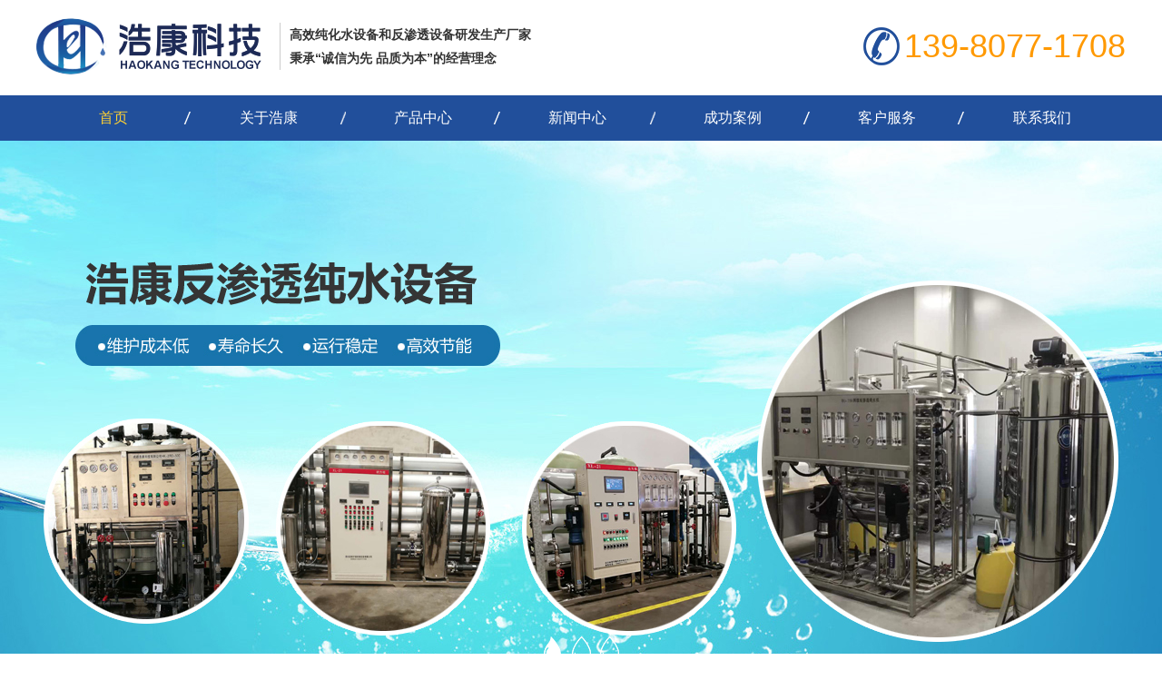

--- FILE ---
content_type: text/html
request_url: https://cdhkkj.com/
body_size: 9131
content:

<!DOCTYPE html>
<html lang="zh-cn">
<head>
<meta charset="utf-8">

<title>浩康科技-贵州纯水机_四川水处理设备_ 四川纯水设备_ 四川超纯水机设备_贵州纯水水处理设备</title>
<meta name="keywords" content="纯水机,水处理设备, 纯水设备, 超纯水机,四川纯水机,四川水处理设备,四川纯水设备,四川超纯水机设备" />
<meta name="description" content="成都浩康科技有限公司专业从事四川纯水机,四川水处理设备,四川纯水设备超纯水机设备销售,咨询电话:13980771708 浩康人竭诚为您服务!" /><link href="css/animate.css" rel="stylesheet" type="text/css" />
<link href="css/style.css" rel="stylesheet" type="text/css" />

<script type="text/javascript" src="js/jquery-1.9.1.min.js"></script>
<script type="text/javascript" src="js/jquery.waypoints.min.js"></script>
<script type="text/javascript" src="js/ying.js"></script>
<script type="text/javascript" src="js/tel.js"></script>
<script type="text/javascript">uaredirect("/wap/");</script>

</head>

<body>

<div class="top">
    <div class="logo"><img src="images/logo.png"></div>
    <div class="toptel">
      <div class="telimg">高效纯化水设备和反渗透设备研发生产厂家<br>秉承“诚信为先 品质为本”的经营理念</div>
    </div>
    <div class="logoright">
        <h3>139-8077-1708</h3>
    </div>
</div>

<div class="navs">
    <div class="nav">
        <ul>
            <li><a href="/">首页</a></li>
            <li><a href="about.asp">关于浩康</a></li>
            <li><a href="product.asp">产品中心</a></li>
            <li><a href="news.asp">新闻中心</a></li>
            <li><a href="case.asp">成功案例</a></li>
            <li><a href="fuwu.asp">客户服务</a></li>
            <li><a href="contact.asp">联系我们</a></li>
        </ul>
    </div>
</div>


<script type="text/javascript" src="js/picfadeA.js"></script>
<script type="text/javascript">
$(function(){
	 $(".banner").picfadeA({
		BtnP:"hd",		//生成的div的class名
		BtnC:"on",			//鼠标移上的li的class名
		ifscbtn:1,			//是否生成按钮
		ifArrow:1,				//是否显示箭头
		speed:3,				//执行图片切换时间间隙
		or:true					//是否自动执行切换		
	}); 
});
</script>

<div class="banner">
    <ul>
		
        <li style="background:url(/upload/image/20190624/20190624112670507050.jpg) no-repeat center center"><a href="product.asp?typesA=10">&nbsp;</a></li>
        
        <li style="background:url(/upload/image/20190627/20190627173362006200.jpg) no-repeat center center"><a href="product.asp?typesA=4">&nbsp;</a></li>
        
        <li style="background:url(/upload/image/20190624/20190624110346374637.jpg) no-repeat center center"><a href="product.asp?typesA=6">&nbsp;</a></li>
            

    </ul>
</div>
<!--banner-->

<div class="con1">
    <div class="title">
        <h2>浩康水处理设备</h2>
        <p>Haokang water treatment equipment</p>
    </div>
    <script type="text/javascript" src="js/tabchangeA.js"></script>
    <script type="text/javascript">
		$(function(){
			$(".menu").tabchangeA({
				listA:".menu a",	//显示的选项卡标题列表
				addysA:"on",			//添加的class名称				
				showconA:".menu2 ul",	//显示的选显卡内容div名称
				showNumA:0,            //默认显示第几个		
				tabsj:0	
			});	 
		})    
    </script>
    <div class="menu">
		    
        <a href="javascript:;">反渗透纯水设备</a>
            
        <a href="javascript:;">实验室超纯水机</a>
            
        <a href="javascript:;">LabWater系列超纯水机</a>
            
        <a href="javascript:;">医疗纯水设备</a>
            
        <a href="javascript:;">河水净化处理设备</a>
            
        <a href="javascript:;">软化水系统</a>
            
        <a href="javascript:;">家用净水器</a>
            
        <a href="javascript:;">离子交换设备</a>
            
        <a href="javascript:;">超滤系统</a>
        

    </div>
    <div class="menu2 scroll_response animated" data-animation="fadeInRight">
		      
        <ul>
                
            <li class="fdapic ">
                <a href="product_scan.asp?id=247">
                    <i class="transb1"><img src="/upload/image/20251114/20251114163195759575.jpg"></i>
                    <p class="text-cut">医院内镜清洗用纯水设备</p>
                </a>
            </li>        
                
            <li class="fdapic ">
                <a href="product_scan.asp?id=246">
                    <i class="transb1"><img src="/upload/image/20251114/20251114162883838383.jpg"></i>
                    <p class="text-cut">新能源行业超纯水设备系统</p>
                </a>
            </li>        
                
            <li class="fdapic ">
                <a href="product_scan.asp?id=245">
                    <i class="transb1"><img src="/upload/image/20251114/20251114162732013201.jpg"></i>
                    <p class="text-cut">新能源行业超纯水设备系统</p>
                </a>
            </li>        
                
            <li class="fdapic  liA">
                <a href="product_scan.asp?id=244">
                    <i class="transb1"><img src="/upload/image/20251114/20251114162743344334.jpg"></i>
                    <p class="text-cut">新能源行业超纯水设备系统</p>
                </a>
            </li>        
                
            <li class="fdapic ">
                <a href="product_scan.asp?id=243">
                    <i class="transb1"><img src="/upload/image/20251114/20251114162664026402.jpg"></i>
                    <p class="text-cut">新能源行业超纯水设备系统</p>
                </a>
            </li>        
                
            <li class="fdapic ">
                <a href="product_scan.asp?id=242">
                    <i class="transb1"><img src="/upload/image/20251114/20251114162639743974.jpg"></i>
                    <p class="text-cut">新能源行业超纯水设备系统</p>
                </a>
            </li>        
                
            <li class="fdapic ">
                <a href="product_scan.asp?id=241">
                    <i class="transb1"><img src="/upload/image/20251114/20251114162593049304.jpg"></i>
                    <p class="text-cut">新能源行业超纯水设备系统</p>
                </a>
            </li>        
                
            <li class="fdapic  liA">
                <a href="product_scan.asp?id=240">
                    <i class="transb1"><img src="/upload/image/20251114/20251114162253575357.jpg"></i>
                    <p class="text-cut">新能源行业超纯水设备系统</p>
                </a>
            </li>        
            
        </ul> 
              
        <ul>
                
            <li class="fdapic ">
                <a href="product_scan.asp?id=192">
                    <i class="transb1"><img src="/upload/image/20241125/20241125092569946994.png"></i>
                    <p class="text-cut">双级反渗透超级超纯水机</p>
                </a>
            </li>        
                
            <li class="fdapic ">
                <a href="product_scan.asp?id=174">
                    <i class="transb1"><img src="/upload/image/20241128/20241128162624382438.png"></i>
                    <p class="text-cut">浩康落地式实验室专用超纯水机</p>
                </a>
            </li>        
                
            <li class="fdapic ">
                <a href="product_scan.asp?id=132">
                    <i class="transb1"><img src="/upload/image/20241030/20241030145952265226.jpg"></i>
                    <p class="text-cut">基础应用型实验室专用超纯水机</p>
                </a>
            </li>        
                
            <li class="fdapic  liA">
                <a href="product_scan.asp?id=131">
                    <i class="transb1"><img src="/upload/201332113251960108.jpg"></i>
                    <p class="text-cut">分析型实验室专用超纯水机</p>
                </a>
            </li>        
                
            <li class="fdapic ">
                <a href="product_scan.asp?id=130">
                    <i class="transb1"><img src="/upload/image/20241030/20241030145952265226.jpg"></i>
                    <p class="text-cut">经济型实验室专用超纯水机</p>
                </a>
            </li>        
                
            <li class="fdapic ">
                <a href="product_scan.asp?id=129">
                    <i class="transb1"><img src="/upload/image/20241030/20241030145952265226.jpg"></i>
                    <p class="text-cut">台上式生化仪配套型实验室专用超纯水机</p>
                </a>
            </li>        
                
            <li class="fdapic ">
                <a href="product_scan.asp?id=128">
                    <i class="transb1"><img src="/upload/20134117332942810.jpg"></i>
                    <p class="text-cut">微量无机除热源型实验室专用超纯水机</p>
                </a>
            </li>        
                
            <li class="fdapic  liA">
                <a href="product_scan.asp?id=127">
                    <i class="transb1"><img src="/upload/20134117335326587.jpg"></i>
                    <p class="text-cut">微量有机除热源型实验室专用超纯水机</p>
                </a>
            </li>        
            
        </ul> 
              
        <ul>
                
            <li class="fdapic ">
                <a href="product_scan.asp?id=176">
                    <i class="transb1"><img src="https://www.cdhkkj.com/upload/image/20241125/20241125092569946994.png"></i>
                    <p class="text-cut">去离子水作水源实验室专用超纯水机</p>
                </a>
            </li>        
                
            <li class="fdapic ">
                <a href="product_scan.asp?id=175">
                    <i class="transb1"><img src="https://www.cdhkkj.com/upload/image/20241125/20241125092569946994.png"></i>
                    <p class="text-cut">生化仪配套专用（台上式）纯水机</p>
                </a>
            </li>        
                
            <li class="fdapic ">
                <a href="product_scan.asp?id=173">
                    <i class="transb1"><img src="/upload/20163141354476017.jpg"></i>
                    <p class="text-cut">双级反渗透实验室专用超纯水机</p>
                </a>
            </li>        
                
            <li class="fdapic  liA">
                <a href="product_scan.asp?id=172">
                    <i class="transb1"><img src="/upload/20163141343098082.jpg"></i>
                    <p class="text-cut">生命科学应用型实验室专用超纯水机</p>
                </a>
            </li>        
                
            <li class="fdapic ">
                <a href="product_scan.asp?id=171">
                    <i class="transb1"><img src="/upload/20163141312920310.jpg"></i>
                    <p class="text-cut">理化分析型实验室专用超纯水机</p>
                </a>
            </li>        
                
            <li class="fdapic ">
                <a href="product_scan.asp?id=170">
                    <i class="transb1"><img src="/upload/201631412421269044.jpg"></i>
                    <p class="text-cut">标准型实验室专用超纯水机</p>
                </a>
            </li>        
                
            <li class="fdapic ">
                <a href="product_scan.asp?id=169">
                    <i class="transb1"><img src="https://www.cdhkkj.com/upload/image/20241125/20241125092569946994.png"></i>
                    <p class="text-cut">基础应用型（纯水/超纯水）实验室专用纯水机</p>
                </a>
            </li>        
            
        </ul> 
              
        <ul>
                
            <li class="fdapic ">
                <a href="product_scan.asp?id=197">
                    <i class="transb1"><img src="/upload/image/20210816/20210816153062606260.jpg"></i>
                    <p class="text-cut">医疗纯水设备</p>
                </a>
            </li>        
                
            <li class="fdapic ">
                <a href="product_scan.asp?id=62">
                    <i class="transb1"><img src="/upload/image/20210816/20210816153172397239.jpg"></i>
                    <p class="text-cut">医疗纯水设备</p>
                </a>
            </li>        
                
            <li class="fdapic ">
                <a href="product_scan.asp?id=61">
                    <i class="transb1"><img src="/upload/201332911203074213.jpg"></i>
                    <p class="text-cut">医疗纯水设备</p>
                </a>
            </li>        
                
            <li class="fdapic  liA">
                <a href="product_scan.asp?id=60">
                    <i class="transb1"><img src="/upload/image/20210816/20210816153220702070.jpg"></i>
                    <p class="text-cut">医疗纯水设备</p>
                </a>
            </li>        
                
            <li class="fdapic ">
                <a href="product_scan.asp?id=59">
                    <i class="transb1"><img src="/upload/image/20210816/20210816153367996799.jpg"></i>
                    <p class="text-cut">医疗纯水设备</p>
                </a>
            </li>        
                
            <li class="fdapic ">
                <a href="product_scan.asp?id=58">
                    <i class="transb1"><img src="/upload/image/20210816/20210816153019631963.jpg"></i>
                    <p class="text-cut">医疗纯水设备</p>
                </a>
            </li>        
                
            <li class="fdapic ">
                <a href="product_scan.asp?id=57">
                    <i class="transb1"><img src="/upload/20133291118788134.jpg"></i>
                    <p class="text-cut">医疗纯水设备</p>
                </a>
            </li>        
            
        </ul> 
              
        <ul>
                
            <li class="fdapic ">
                <a href="product_scan.asp?id=222">
                    <i class="transb1"><img src="/upload/image/20231116/20231116164462226222.jpg"></i>
                    <p class="text-cut">河水净化设备</p>
                </a>
            </li>        
                
            <li class="fdapic ">
                <a href="product_scan.asp?id=221">
                    <i class="transb1"><img src="/upload/image/20231116/20231116164376487648.jpg"></i>
                    <p class="text-cut">河水净化设备</p>
                </a>
            </li>        
                
            <li class="fdapic ">
                <a href="product_scan.asp?id=216">
                    <i class="transb1"><img src="/upload/image/20211109/20211109163118271827.jpg"></i>
                    <p class="text-cut">河水净化处理设备</p>
                </a>
            </li>        
                
            <li class="fdapic  liA">
                <a href="product_scan.asp?id=215">
                    <i class="transb1"><img src="/upload/image/20211109/20211109163053615361.jpg"></i>
                    <p class="text-cut">河水净化处理设备</p>
                </a>
            </li>        
                
            <li class="fdapic ">
                <a href="product_scan.asp?id=214">
                    <i class="transb1"><img src="/upload/image/20211109/20211109163092009200.jpg"></i>
                    <p class="text-cut">河水净化处理设备</p>
                </a>
            </li>        
                
            <li class="fdapic ">
                <a href="product_scan.asp?id=213">
                    <i class="transb1"><img src="/upload/image/20211109/20211109163061616161.jpg"></i>
                    <p class="text-cut">河水净化处理设备</p>
                </a>
            </li>        
                
            <li class="fdapic ">
                <a href="product_scan.asp?id=212">
                    <i class="transb1"><img src="/upload/image/20211109/20211109163084798479.jpg"></i>
                    <p class="text-cut">河水净化处理设备</p>
                </a>
            </li>        
                
            <li class="fdapic  liA">
                <a href="product_scan.asp?id=211">
                    <i class="transb1"><img src="/upload/image/20211109/20211109163045154515.jpg"></i>
                    <p class="text-cut">河水净化处理设备</p>
                </a>
            </li>        
            
        </ul> 
              
        <ul>
                
            <li class="fdapic ">
                <a href="product_scan.asp?id=103">
                    <i class="transb1"><img src="/upload/201332915311581366.jpg"></i>
                    <p class="text-cut">软化水系统</p>
                </a>
            </li>        
                
            <li class="fdapic ">
                <a href="product_scan.asp?id=102">
                    <i class="transb1"><img src="/upload/201332915304095259.jpg"></i>
                    <p class="text-cut">软化水系统</p>
                </a>
            </li>        
                
            <li class="fdapic ">
                <a href="product_scan.asp?id=101">
                    <i class="transb1"><img src="/upload/20133291530071216.jpg"></i>
                    <p class="text-cut">软化水系统</p>
                </a>
            </li>        
                
            <li class="fdapic  liA">
                <a href="product_scan.asp?id=100">
                    <i class="transb1"><img src="/upload/201332915292786345.jpg"></i>
                    <p class="text-cut">软化水系统</p>
                </a>
            </li>        
                
            <li class="fdapic ">
                <a href="product_scan.asp?id=99">
                    <i class="transb1"><img src="/upload/201332915285042042.jpg"></i>
                    <p class="text-cut">软化水系统</p>
                </a>
            </li>        
                
            <li class="fdapic ">
                <a href="product_scan.asp?id=98">
                    <i class="transb1"><img src="/upload/201332915281342789.jpg"></i>
                    <p class="text-cut">软化水系统</p>
                </a>
            </li>        
                
            <li class="fdapic ">
                <a href="product_scan.asp?id=97">
                    <i class="transb1"><img src="/upload/201332915273244003.jpg"></i>
                    <p class="text-cut">软化水系统</p>
                </a>
            </li>        
                
            <li class="fdapic  liA">
                <a href="product_scan.asp?id=96">
                    <i class="transb1"><img src="/upload/201332915264871150.jpg"></i>
                    <p class="text-cut">软化水系统</p>
                </a>
            </li>        
            
        </ul> 
              
        <ul>
                
            <li class="fdapic ">
                <a href="product_scan.asp?id=220">
                    <i class="transb1"><img src="/upload/image/20221129/20221129093742274227.jpg"></i>
                    <p class="text-cut">家用净水器</p>
                </a>
            </li>        
                
            <li class="fdapic ">
                <a href="product_scan.asp?id=219">
                    <i class="transb1"><img src="/upload/image/20221129/20221129093769666966.jpg"></i>
                    <p class="text-cut">家用净水器</p>
                </a>
            </li>        
                
            <li class="fdapic ">
                <a href="product_scan.asp?id=218">
                    <i class="transb1"><img src="/upload/image/20221129/20221129093645924592.jpg"></i>
                    <p class="text-cut">家用净水器</p>
                </a>
            </li>        
                
            <li class="fdapic  liA">
                <a href="product_scan.asp?id=199">
                    <i class="transb1"><img src="/upload/image/20200828/20200828143596349634.jpg"></i>
                    <p class="text-cut">家用净水器</p>
                </a>
            </li>        
                
            <li class="fdapic ">
                <a href="product_scan.asp?id=198">
                    <i class="transb1"><img src="/upload/image/20200828/20200828143376867686.png"></i>
                    <p class="text-cut">AJEO-600净水机</p>
                </a>
            </li>        
                
            <li class="fdapic ">
                <a href="product_scan.asp?id=168">
                    <i class="transb1"><img src="/upload/20178210352754219.png"></i>
                    <p class="text-cut">RO反渗透纯水机</p>
                </a>
            </li>        
                
            <li class="fdapic ">
                <a href="product_scan.asp?id=167">
                    <i class="transb1"><img src="/upload/2017821051149182.png"></i>
                    <p class="text-cut">RO反渗透纯水机（F6蓝飘带）</p>
                </a>
            </li>        
                
            <li class="fdapic  liA">
                <a href="product_scan.asp?id=166">
                    <i class="transb1"><img src="/upload/2017821054771012.png"></i>
                    <p class="text-cut">RO反渗透纯水机（F6透窗金）</p>
                </a>
            </li>        
            
        </ul> 
              
        <ul>
                
            <li class="fdapic ">
                <a href="product_scan.asp?id=201">
                    <i class="transb1"><img src="/upload/image/20210425/20210425143830793079.jpg"></i>
                    <p class="text-cut">离子交换设备</p>
                </a>
            </li>        
                
            <li class="fdapic ">
                <a href="product_scan.asp?id=86">
                    <i class="transb1"><img src="/upload/20133291435252364.jpg"></i>
                    <p class="text-cut">离子交换设备</p>
                </a>
            </li>        
                
            <li class="fdapic ">
                <a href="product_scan.asp?id=85">
                    <i class="transb1"><img src="/upload/201332914343283110.jpg"></i>
                    <p class="text-cut">离子交换设备</p>
                </a>
            </li>        
                
            <li class="fdapic  liA">
                <a href="product_scan.asp?id=84">
                    <i class="transb1"><img src="/upload/201332914335836809.jpg"></i>
                    <p class="text-cut">离子交换设备</p>
                </a>
            </li>        
                
            <li class="fdapic ">
                <a href="product_scan.asp?id=83">
                    <i class="transb1"><img src="/upload/201332914331440994.jpg"></i>
                    <p class="text-cut">离子交换设备</p>
                </a>
            </li>        
                
            <li class="fdapic ">
                <a href="product_scan.asp?id=82">
                    <i class="transb1"><img src="/upload/201332914323437523.jpg"></i>
                    <p class="text-cut">离子交换设备</p>
                </a>
            </li>        
                
            <li class="fdapic ">
                <a href="product_scan.asp?id=81">
                    <i class="transb1"><img src="/upload/201332914315373442.jpg"></i>
                    <p class="text-cut">离子交换设备</p>
                </a>
            </li>        
                
            <li class="fdapic  liA">
                <a href="product_scan.asp?id=80">
                    <i class="transb1"><img src="/upload/201332914305113133.jpg"></i>
                    <p class="text-cut">离子交换器</p>
                </a>
            </li>        
            
        </ul> 
              
        <ul>
                
            <li class="fdapic ">
                <a href="product_scan.asp?id=74">
                    <i class="transb1"><img src="/upload/image/20210816/20210816153698879887.jpg"></i>
                    <p class="text-cut">u</p>
                </a>
            </li>        
                
            <li class="fdapic ">
                <a href="product_scan.asp?id=73">
                    <i class="transb1"><img src="/upload/image/20210816/20210816153744534453.jpg"></i>
                    <p class="text-cut">p</p>
                </a>
            </li>        
                
            <li class="fdapic ">
                <a href="product_scan.asp?id=72">
                    <i class="transb1"><img src="/upload/image/20210816/20210816153714521452.jpg"></i>
                    <p class="text-cut">o</p>
                </a>
            </li>        
                
            <li class="fdapic  liA">
                <a href="product_scan.asp?id=71">
                    <i class="transb1"><img src="/upload/image/20210816/20210816153714411441.jpg"></i>
                    <p class="text-cut">j</p>
                </a>
            </li>        
                
            <li class="fdapic ">
                <a href="product_scan.asp?id=70">
                    <i class="transb1"><img src="/upload/image/20210816/20210816153821722172.jpg"></i>
                    <p class="text-cut">h</p>
                </a>
            </li>        
                
            <li class="fdapic ">
                <a href="product_scan.asp?id=69">
                    <i class="transb1"><img src="/upload/image/20210816/20210816153929352935.jpg"></i>
                    <p class="text-cut">g</p>
                </a>
            </li>        
                
            <li class="fdapic ">
                <a href="product_scan.asp?id=68">
                    <i class="transb1"><img src="/upload/201332912485711452.jpg"></i>
                    <p class="text-cut">f</p>
                </a>
            </li>        
                
            <li class="fdapic  liA">
                <a href="product_scan.asp?id=67">
                    <i class="transb1"><img src="/upload/201332912481967230.jpg"></i>
                    <p class="text-cut">e</p>
                </a>
            </li>        
            
        </ul> 
                
    </div> 
</div>


<div class="con2">
    <div class="w1100">
        <div class="tit1 animated scroll_response fadeInUp" data-animation="fadeInUp"></div>
        <div class="ys">
            <ul>
                <li class="animated scroll_response fadeInRight" data-animation="fadeInRight">
                    <em><img src="images/tb4.png"></em>
                    <p>专业制造、安装、调试水处理工程，实验室超纯水器、离子交换、反渗透设备等，专业解决您水质问题。</p>
                </li>
                <li class="right animated scroll_response fadeInLeft"  data-animation="fadeInLeft">
                    <em><img src="images/tb5.png"></em>
                    <p>公司拥有专业技术团队，对你的所需水质与实际水质设计合理解决方案，一条龙式解决您水质问题</p>
                </li>
                <div class="clear"></div>                
                <li class="animated scroll_response fadeInRight" data-animation="fadeInRight">
                    <em><img src="images/tb6.png"></em>
                    <p>公司与多家国内知名企业合作，专业定制您所需要的水处理设备，浩康科技是诸多企业共同的选择</p>
                </li>
                <li class="right animated scroll_response fadeInLeft"  data-animation="fadeInLeft">
                    <em><img src="images/tb7.png"></em>
                    <p>企业与多家业内知名企业签订指定合作，作为我们指定配件供应商高度重视产品质量从源头保障</p>
                </li>                
            </ul>
        </div>
    </div>
</div><!--con2-->

<div class="con3">
    <div class="title animated scroll_response fadeInRight" data-animation="fadeInRight">
        <h2 class="bt">案例展示</h2>
        <p>Case show</p>
    </div>
    <div class="jjfa animated scroll_response fadeInUp" data-animation="fadeInUp">

		    
        <dl >
            <dt class="fdapic"><a class="transb1" href="case_scan.asp?id=195"><img src="/upload/image/20200525/20200525152412681268.jpg"></a></dt>
            <dd>
                <h3 class="text-cut"><a href="case_scan.asp?id=195">实验室超纯水机</a></h3>
                <p>
	
</p>
                <a href="case_scan.asp?id=195" class="mores"></a>
            </dd>
        </dl>
            
        <dl  class="dlA">
            <dt class="fdapic"><a class="transb1" href="case_scan.asp?id=194"><img src="/upload/image/20200525/20200525152459415941.jpg"></a></dt>
            <dd>
                <h3 class="text-cut"><a href="case_scan.asp?id=194">离子吸附装置</a></h3>
                <p></p>
                <a href="case_scan.asp?id=194" class="mores"></a>
            </dd>
        </dl>
            
        <dl >
            <dt class="fdapic"><a class="transb1" href="case_scan.asp?id=193"><img src="/upload/image/20200525/20200525152351855185.jpg"></a></dt>
            <dd>
                <h3 class="text-cut"><a href="case_scan.asp?id=193">医疗生化配套超纯水机</a></h3>
                <p>
	
</p>
                <a href="case_scan.asp?id=193" class="mores"></a>
            </dd>
        </dl>
            
        <dl  class="dlA">
            <dt class="fdapic"><a class="transb1" href="case_scan.asp?id=126"><img src="/upload/201332916245343771.jpg"></a></dt>
            <dd>
                <h3 class="text-cut"><a href="case_scan.asp?id=126">纯水设备</a></h3>
                <p>
	 
</p>
                <a href="case_scan.asp?id=126" class="mores"></a>
            </dd>
        </dl>
        
    </div>
    <a href="case.asp" class="moref transb1 animated scroll_response fadeInRight" data-animation="fadeInRight">查看更多</a>
</div><!--con3-->


<div class="con4">
    <div class="title animated scroll_response fadeInUp" data-animation="fadeInUp">
        <h2 class="bt1">关于浩康</h2>
        <p class="bs">Case show</p>
    </div>
    <div class="con4s animated scroll_response fadeInUp"  data-animation="fadeInUp">
        <div class="con4_con">
            <div class="con4_conlt">
                <h3>成都浩康科技有限公司</h3>
                <span>Chengdu Haokang Technology Co., Ltd.</span>
                <div class="con4_conltext">
                    <p>
	成都浩康科技有限公司位于中国天府之国四川成都市，是一家集生产、研发、贸易为一体的综合型科技企业。公司引进世界先进的水处理技术，专业制造、安装、调试水处理工程，实验室超纯水器、离子交换、反渗透设备、家用净水器等。
</p>
<p>
	我公司的产品广泛应用于学校、医院、企业、冶金、有色金属、行政检测机构、化工、化妆品、医药卫生、保健品、食品、饮料、啤酒、烟草、锅炉等各行各业的质检实验室或研发实验室。
</p>
<p>
	我公司技术先进成熟，生产安装经验丰富，以先进的技术、完善的管理、优良的服务产足于行之中，以诚信严谨、求实、创新的精神为用户提供各种产品和服务。公司本着在高质量中求生存，在好荣誉中求发展，让顾客满意不断超越的精神，让企业站在更高处。
</p>
                </div>
            </div>
            <div class="con4_conrt fdapic"><a href="about.asp"><img src="/upload/image/20190618/20190618170457665766.png"></a></div>
        </div>
    </div>
</div><!--con4-->


<div class="con5">
    <div class="title animated scroll_response fadeInUp" data-animation="fadeInUp">
        <h2 class="bt">新闻中心</h2>
        <p>News Center</p>
    </div>
    <div class="con5-list animated scroll_response fadeIn" data-animation="fadeIn">
        <ul>
			        
            <li >
                <div class="type"><a href="news.asp?typesA=1">公司新闻</a></div>
                <div class="ofH"><a href="news.asp?typesA=1"><img src="/upload/image/20190619/20190619085189038903.png"></a></div>
                <div class="list">

					                
                    <a href="news_scan.asp?id=39"><span class="name text-cut">核工业416医院对我公司的信任选用我公司超纯水机</span><span class="date">2013-03-28</span></a>
                                    
                    <a href="news_scan.asp?id=56"><span class="name text-cut">感谢宜宾五粮液集团选用我公司纯水工程</span><span class="date">2013-03-29</span></a>
                                    
                    <a href="news_scan.asp?id=55"><span class="name text-cut">河南永煤集团再次与我公司签约超纯水设备</span><span class="date">2013-03-29</span></a>
                                    
                    <a href="news_scan.asp?id=54"><span class="name text-cut">感谢云南普洱高速公路交警大队成功与我公司签约一套饮用纯净水工程设备</span><span class="date">2013-03-29</span></a>
                                    
                    <a href="news_scan.asp?id=53"><span class="name text-cut">我公司成功与绵阳九院签约超纯水设备</span><span class="date">2013-03-29</span></a>
                                    
                    <a href="news_scan.asp?id=52"><span class="name text-cut">感谢四川大学对我公司的信任，购买我公司的纯水设备</span><span class="date">2013-03-29</span></a>
                                    
                    <a href="news_scan.asp?id=51"><span class="name text-cut">感谢成都崇州疾控中心选用我公司的纯水设备</span><span class="date">2013-03-29</span></a>
                    

                </div>
            </li>
                    
            <li >
                <div class="type"><a href="news.asp?typesA=2">行业新闻</a></div>
                <div class="ofH"><a href="news.asp?typesA=2"><img src="/upload/image/20190619/20190619085190539053.png"></a></div>
                <div class="list">

					                
                    <a href="news_scan.asp?id=190"><span class="name text-cut">纯化水设备的广泛应用</span><span class="date">2018-11-05</span></a>
                                    
                    <a href="news_scan.asp?id=187"><span class="name text-cut">反渗透设备的日常维护</span><span class="date">2018-11-12</span></a>
                                    
                    <a href="news_scan.asp?id=189"><span class="name text-cut">什么是纯化水处理</span><span class="date">2018-11-26</span></a>
                                    
                    <a href="news_scan.asp?id=186"><span class="name text-cut">井水净化设备小知识</span><span class="date">2018-12-03</span></a>
                                    
                    <a href="news_scan.asp?id=185"><span class="name text-cut">纯化水设备在机械行业的应用</span><span class="date">2018-12-17</span></a>
                                    
                    <a href="news_scan.asp?id=188"><span class="name text-cut">工业纯水设备的优点有哪些？</span><span class="date">2018-12-25</span></a>
                                    
                    <a href="news_scan.asp?id=184"><span class="name text-cut">医院水处理设备的消毒方式和材料选择</span><span class="date">2019-06-21</span></a>
                    

                </div>
            </li>
                    
            <li  class="liA">
                <div class="type"><a href="news.asp?typesA=3">技术资料</a></div>
                <div class="ofH"><a href="news.asp?typesA=3"><img src="/upload/image/20190619/20190619085253755375.png"></a></div>
                <div class="list">

					                
                    <a href="news_scan.asp?id=9"><span class="name text-cut">后处理超纯化相关论文</span><span class="date">2013-03-21</span></a>
                                    
                    <a href="news_scan.asp?id=8"><span class="name text-cut">不同供水模式的安全性、可靠性及有效性比较</span><span class="date">2013-03-21</span></a>
                                    
                    <a href="news_scan.asp?id=7"><span class="name text-cut">臭氧消毒技术</span><span class="date">2013-03-21</span></a>
                                    
                    <a href="news_scan.asp?id=6"><span class="name text-cut">FLECK5000SM控制器调试步骤</span><span class="date">2013-03-21</span></a>
                                    
                    <a href="news_scan.asp?id=5"><span class="name text-cut">2850  ---2750时间型机械式控制头操作</span><span class="date">2013-03-21</span></a>
                                    
                    <a href="news_scan.asp?id=4"><span class="name text-cut">5600控制头操作说明</span><span class="date">2013-03-21</span></a>
                                    
                    <a href="news_scan.asp?id=3"><span class="name text-cut">润新控制头操作说明</span><span class="date">2013-03-21</span></a>
                    

                </div>
            </li>
            
        </ul>
    </div>
</div><!--con5-->


<div class="foot_bj">
    <div class="foot">
        <div class="foot_lt">
            <ul>
                <li class="one"><a href="about.asp">关于我们</a></li>
				                
                <li><a href="about.asp?typesA=1">公司介绍</a></li>
                                
                <li><a href="about.asp?typesA=2">公司文化</a></li>
                

            </ul>
            <ul>
                <li class="one"><a href="product.asp">产品分类</a></li>
				                
                <li><a href="product.asp?typesA=10">反渗透纯水设备</a></li>
                                
                <li><a href="product.asp?typesA=4">实验室超纯水机</a></li>
                                
                <li><a href="product.asp?typesA=5">LabWater系列超纯水机</a></li>
                                
                <li><a href="product.asp?typesA=6">医疗纯水设备</a></li>
                                
                <li><a href="product.asp?typesA=7">河水净化处理设备</a></li>
                

            </ul>
            <ul>
                <li class="one"><a href="news.asp">新闻中心</a></li>
				  
                <li><a href="news.asp?typesA=1">公司新闻</a></li>                              
                  
                <li><a href="news.asp?typesA=2">行业新闻</a></li>                              
                  
                <li><a href="news.asp?typesA=3">技术资料</a></li>                              
                

            </ul>
            <ul>
                <li class="one"><a href="contact.asp">联系我们</a></li>
                <li>
	服务热线：028-87883686
</li>
<li>
	联系电话：13980771708
</li>
<li>
	传真：028-87883686
</li>
<li>
	邮箱：413703673@qq.com
</li>
<li>
	地址：四川省成都市金牛区金府路666号1栋8层824号
</li>
            </ul>
        </div>
        <div class="foot_rt">
            <img src="images/tb14.jpg">
            <p>微信二维码</p>
        </div>
    </div><!--foot-->
</div><!--foot_bj-->

<div class="footEs">
    <div class="footE" style="color:#CCCCCC">
       纯水机　水处理设备　贵州水处理设备　贵州纯水机　贵州纯水设备　纯水设备　超纯水机　四川纯水机　四川水处理设备　四川纯水设备　四川超纯水机设备　
    </div>
</div><!--footEs-->

<div class="footEs">
    <div class="footE">
        <p style="text-align:center;">
	Copyright &copy; 2020 成都浩康科技有限公司&nbsp; &nbsp; 成都华泰海航科技有限公司 All Reserved版权所有 <a href="http://beian.miit.gov.cn/" rel="nofollow" style="color:#ccc;" target="_blank">蜀ICP备17025366号</a> <a target="_blank" href="http://www.beian.gov.cn/portal/registerSystemInfo?recordcode=51010602001769" style="display:inline-block;text-decoration:none;height:20px;line-height:20px;color:#ccc;"> 川公网安备 51010602001769号 </a> 
</p>
<div style="text-align:center;color:#CCCCCC;">
	<a target="_blank" href="https://www.cdxwcx.com/" style="color:#CCCCCC;">成都网站建设</a> <a href="http://www.kswcd.cn/" target="_blank" style="color:#CCCCCC;">成都网站制作</a>：<a target="_blank" href="https://www.cdcxhl.com/" style="color:#CCCCCC;">创新互联</a>
</div>
<p>
	<br />
</p>
    </div>
</div><!--footEs-->

</body>
</html>

--- FILE ---
content_type: text/css
request_url: https://cdhkkj.com/css/style.css
body_size: 5927
content:
@charset "utf-8";
/*============================ 初始化样式 ============================*/
*
{ margin:0; padding:0;  }
body
{color:#333; font-size:14px;  font-family:"Microsoft YaHei","微软雅黑","SimSun","宋体",sans-serif; min-width:1200px;}
*html
{ background-image:url(about:blank);background-attachment:fixed;}
li
{ list-style:none;}
img
{ border:none;}
body a img
{ border:none;}

/*a:hover img
{opacity: 0.8; filter:alpha(opacity=80); -moz-opacity:0.8; -khtml-opacity: 0.8; }
*/
a
{ color: #333; text-decoration:none; blr:expression(this.onFocus=this.blur());}
a:focus
{ outline:none;} 
a:link
{ text-decoration:none;}
a:hover
{ color:#008cd6; text-decoration:none; }
.clear:after
{content:''; display:block; clear:both; }
.clear
{ height:0px; clear:both; }
.text-cut  /*限制文字,文字超出显示冒号*/
{ overflow: hidden;  white-space: nowrap; text-overflow: ellipsis; -o-text-overflow: ellipsis;-ms-text-overflow: ellipsis;
-webkit-text-overflow: ellipsis; -moz-text-overflow: ellipsis;}
.t_center
{ text-align:center;}
.wrap
{ width:1200px; margin:0 auto;}

.space10 { height:10px; clear:both; }
.space15 { height:15px; clear:both; }
.space20 { height:20px; clear:both; }
.space25 { height:25px; clear:both; }
.space30 { height:30px; clear:both; }

/*效果*/
.trans1
{ transition:all 0.3s ease; -moz-transition:all 0.3s ease; -ms-transition:all 0.3s ease; -o-transition:all 0.3s ease; -webkit-transition:all 0.3s ease;}
.trans2
{ transition:all 0.5s ease; -moz-transition:all 0.5s ease; -ms-transition:all 0.5s ease; -o-transition:all 0.5s ease; -webkit-transition:all 0.5s ease;}
.transb1:before,.transb1:after
{ transition:all 0.5s ease; -moz-transition:all 0.5s ease; -ms-transition:all 0.5s ease; -o-transition:all 0.5s ease; -webkit-transition:all 0.5s ease;}

/*图片放大*/
.fdapic
{ overflow:hidden;}
.fdapic img
{
-webkit-transform:scale(1); -moz-transform:scale(1); -o-transform:scale(1); transform:scale(1);-webkit-transition:all 0.8s ease;
-moz-transition:all 0.8s ease; -o-transition:all 0.8s ease;transition:all 0.8s ease;}
.fdapic:hover img
{ -webkit-transform:scale(1.1);-moz-transform:scale(1.1);-o-transform:scale(1.1);transform:scale(1.1);}

/*按钮样式*/
.yu_a0
{ display:inline-block;  text-align:center; transition:all 0.4s ease;-moz-transition: all 0.4s ease; -webkit-transition: all 0.4s ease; -o-transition: all 0.4s ease; }

/*============================ 公共部分 ============================*/



/* 文章上下篇 */
.wzfanye
{ line-height:25px;  padding:20px 0px;  clear:both; }
.wzfanye .wzfanyeA,.wzfanye .wzfanyeB
{ padding-left:0px; clear:both; }
.wzfanye span
{}
.wzfanye a
{ text-decoration:none; }
.wzfanye a:hover
{ text-decoration:none; }

/* 文章类别上下页 */
.page
{ width:100%; padding:20px 0; height:30px; line-height:30px; text-align:center;}
.pagelink a
{ background:#999; line-height:30px; padding:0 12px; border-radius:3px; display:inline-block; color:#fff;}
.pagelink a:hover,.pagelink a.on
{ background:#214f9b; color:#fff;}

/*用于手机屏幕，大于480px小于640px
@media (min-width: 480px) and (max-width: 640px) {}*/

/* 数字上下页 */
.page_fanye
{ width:100%; height:auto; font-size:0px; text-align:center; padding:40px 0 20px; margin:0 auto; overflow:hidden; clear:both;}
.page_fanye a
{ line-height:16px; font-size:14px; text-indent:0px; color: #333;  margin-right: 5px; padding:4px 9px; background:#efefef;  border:1px solid #dedddd;  display: inline-block; }
.page_fanye span
{  height:24px; line-height:20px;  padding:0 10px 0 5px; display: inline-block;}
.page_fanye span input
{ width:30px; height:20px;}
.page_fanye a.page_home,.page_fanye a.page_home:hover,.page_fanye a.page_end,.page_fanye a.page_end:hover
{ width:60px;  color:#666666; }
.page_fanye .onpage,.page_fanye a:hover
{ color: #fff; background:#214f9b; }

/*========================================= 首页 =====================================*/

.top
{ width:1200px; overflow:hidden; margin:0 auto;}
.logo
{ float:left; padding:20px 0;}
.toptel
{ width:360px; margin-left:10px; float:left;}
.toptel .telimg
{ margin:25px 0 0 10px; border-left:1px solid #cccccc; padding:0 0 0 10px; font-weight:900; line-height:26px;}
.logoright
{ padding-left:45px; margin-top:25px; float:right; background:url(../images/tel.png) no-repeat left center;}
.logoright p
{ color:#797979;}
.logoright h3
{ font-size:36px; line-height:52px; font-family:Arial, Helvetica, sans-serif; font-weight:normal; color: #FF9900;}

.navs
{ background:#214f9b; height:50px;}
.nav
{ width:1200px; margin:0 auto;}
.nav li
{ width:14.2%; line-height:50px; float:left; background:url(../images/line.png) no-repeat right center; text-align:center;}
.nav li a
{ display:block; font-size:16px; color:#fff;}
.nav li a:hover,.nav li.active a
{ color:#ffd132;}
.nav li:nth-child(7n)
{ background:none;}


/*==banner==*/
.banner
{ width:100%; height:600px;  overflow:hidden; position:relative;}
.banner ul li
{width:100%; height:100%; overflow:hidden;  position:absolute; left:0px; top:0px;}
.banner ul li a
{ height:100%; display:block;}

.banner .hd
{ width:100%; height:14px; text-align:center; position:absolute; bottom:40px; z-index:100;}
.banner .hd span
{ width:21px; height:30px; display: inline-block; background:url(../images/zjw_2.png) no-repeat right center; cursor:pointer; overflow:hidden; margin:0 5px; text-indent:-999px;  transition:all 0.3s ease; -moz-transition:all 0.3s ease; -ms-transition:all 0.3s ease; -o-transition:all 0.3s ease; -webkit-transition:all 0.3s ease;}
.banner .hd .on
{ background-position:left center;}


.con1
{ width:1200px; overflow:hidden; margin:60px auto;}
.title
{ text-align:center;}
.title h2
{ font-size:30px; color:#214f9b; background:url(../images/cpbt.png) center no-repeat;}
.title p
{ color:#666; text-transform:uppercase; margin-top:6px; font-family:Arial, Helvetica, sans-serif;}
.con1 .menu
{ text-align:center; margin-top:30px;}
.con1 .menu a
{ padding-bottom:10px; margin:0 10px;}
.con1 .menu a:hover,.con1 .menu a.on
{ background:url(../images/cpmenu.png) bottom repeat-x; color:#008cd6; text-decoration:none;}
.con1 .menu2
{ overflow:hidden; margin-top:30px;}
.con1 .menu2 ul li
{ width:282px; float:left; margin:10px 20px 0 0;}
.con1 .menu2 ul li i
{ height:177px; overflow:hidden; display:block; text-align:center; position:relative; }
.con1 .menu2 ul li i img
{ height:100%; }
.con1 .menu2 ul li i:before 
{ content: ''; width:50%; height: 100%; position: absolute;  top: 0; left: 0%; background-color: rgba(0,0,0,0.3); z-index:20;}
.con1 .menu2 ul li i:after 
{ content: ''; width:50%; height: 100%; position: absolute;  top: 0; right:0%; background-color: rgba(0,0,0,0.3); z-index:20;}
.con1 .menu2 ul li i:hover:before 
{ width:0%; }
.con1 .menu2 ul li i:hover:after 
{ width:0%; }

.con1 .menu2 ul li p
{ height:50px; line-height:50px; font-size:15px; text-align:center;}
.con1 .menu2 ul li.liA
{ margin-right:0;}
.con1 .menu2 ul li a:hover
{ color:#008cd6; text-decoration:underline;}

.con2
{ height:534px; background: url(../images/tb1.png) center no-repeat; padding:60px 0;}
.w1100
{ width:1200px; margin:0 auto;}
.tit1
{ width:357px; height:59px; background:url(../images/tb2.png) no-repeat; margin:0 auto;}
.con2 .ys
{ width:1103px; height:493px; margin:40px auto 0; background:url(../images/tb3.png) no-repeat center center;} 
.con2 .ys li
{ width:260px; padding-bottom:40px; float:left;}
.con2 .ys li p
{ font-size:16px; line-height:24px; color:#fff; margin-top:10px;}
.con2 .ys li.right
{ float:right; }
.right
{ float:right;}

.con3
{ width:1200px; overflow:hidden; margin:60px auto;}
.title .bt
{ width:198px; background:url(../images/fabt.png) center no-repeat; margin:0 auto;}
.jjfa
{ width:1200px; overflow:hidden;}
.jjfa dl
{ width:590px; height:179px; background:#eee; float:left; margin-right:20px; margin-top:20px;}
.jjfa dl dt
{ width:285px; height:179px; text-align:center; overflow:hidden; float:left;}
.jjfa dl dt img
{ height:100%;}
.jjfa dl dt a
{ height:100%; display:block; position:relative;}
.jjfa dl dt a:before
{ content:""; width:0%; height:100%; background:rgba(0,0,0,0.3); position:absolute; left:0px; top:0px; z-index:10;}
.jjfa dl dt a:hover:before
{ width:100%; background:rgba(0,140,214,0.3);}
.jjfa dl dd
{ width:260px; float:right; padding:25px 22px 0 0; }
.jjfa dl dd h3
{font-size:16px;}
.jjfa dl dd p
{ height:48px; line-height:24px; color:#666; margin-top:13px; overflow:hidden;}
.mores
{ width:21px; height:21px; background:url(../images/famore.png) no-repeat; display:block; margin-top:20px;}
.jjfa .dlA
{ margin-right:inherit;}
.moref
{ width:156px; height:36px; border:2px solid #214f9b; font-size:15px; color:#214f9b; display:block; margin:30px auto 0 auto; text-align:center; line-height:36px; border-radius:15px; overflow:hidden; position:relative;}
.moref:before
{ content: ''; width: 0%; padding-top: 0%; top: 50%; left: 50%; position: absolute; transform: translate(-50%, -50%); border-radius: 50%; z-index:-1; }
.moref:hover:before
{width: 100%; padding-top:100%;  background-color: #214f9b;}
.moref:hover
{ color:#fff;}


.jjfa dl dd h3 a:hover
{ color:#008cd6; text-decoration:underline;}

.con4
{ background:url(../images/tb8.png) no-repeat center top; padding-top:60px;}
.title .bt1
{ width:198px; background:url(../images/abbt.png) center no-repeat; margin:0 auto; color:#fff;}
.title .bs
{ color:#fff;}
.con4s
{ width:1200px; background:#fff; box-shadow:0 2px 15px #d6d6d6; margin:40px auto;}
.con4_con
{ padding:40px; overflow:hidden;}
.con4_conlt
{ width:550px; float:left;}
.con4_conlt h3
{ font-size:26px; color:#214f9b;}
.con4_conlt span
{ display:block; font-size:12px; color:#b3b3b3; text-transform:Uppercase; font-family:Arial, Helvetica, sans-serif;}
.con4_conltext
{ height:246px; line-height:24px; overflow:hidden; padding-top:20px;}
.con4_conltext p
{ padding-top:10px;}
.con4_conrt
{ width:542px; height:337px; float:right; overflow:hidden; }
.con4_conrt img
{ width:100%; }
.con4_conlt h3 a:hover
{ color:#008cd6; text-decoration:underline;}


.con5
{ width:1200px; overflow:hidden; margin:60px auto;}
.con5-list
{ margin-top:50px;}
.con5-list li
{ width:368px; margin-right:48px; position:relative; float:left;}
.con5-list li .type
{ width:85px; line-height:30px; text-align:center; font-size:18px; color:#fff; background:url(../images/In-bg.png) no-repeat center bottom; position:absolute; left:16.34%; top:-20px; z-index:2;}
.con5-list li .type a
{ display:block; padding:20px; color:#fff;}

.con5-list li .ofH
{ width:368px; height:165px; overflow:hidden;}
.con5-list li .list
{ margin:20px 0 0;}
.con5-list li .list a
{ display:block; line-height:32px; overflow:hidden;}
.con5-list li .list a .name
{ width:70%; display:block; text-align:left; color:#666666; float:left;}
.con5-list li .list a .date
{ font-size:13px; color:#999999; float:right;}
.con5-list .liA
{ margin-right:inherit;}
.con5-list li .list a:hover .name
{ color:#008cd6; text-decoration:underline;}


.foot_bj
{ background:#252525; overflow:hidden;}
 .foot
{ width:1200px; color:#c6c6c6; margin:0 auto; padding:50px 0; overflow:hidden;}
.foot_lt
{ width:870px; float:left;}
.foot_lt ul
{ width:20%; float:left;}
.foot_lt ul:nth-child(4n)
{ width:30%;}
.foot_lt li.one
{ width:85px; background:url(../images/tb13.png) no-repeat left bottom; margin-bottom:10px; padding-bottom:5px;}
.foot_lt li.one a
{ font-size:16px; color:#fff;}
.foot_lt li
{ line-height:28px;}
.foot_lt li a
{ color:#c6c6c6; font-size:13px;}
.foot_rt
{ width:120px; float:right; padding-top:20px;}
.foot_rt img
{ width:100%;}
.foot_rt p
{ font-size:12px; color:#c1c1c1; text-align:center;}
.foot a:hover
{ color:#008cd6; }

.footEs
{ background:#1c1c1c; }
.footE
{ width:1200px; line-height:2; padding:12px 0; margin:0 auto;}
.footE p
{ font-size:13px; color:#c1c1c1;}


/*========================================= 关于我们 =====================================*/
.ny_ban
{ height:200px;}

.ny_main
{ width:1200px; overflow:hidden; margin:30px auto;}
.ny_lt
{ width:220px; float:left;}
.sideNav
{ margin-bottom:20px;}
.sideNav h2
{ height:56px; line-height:56px; text-align:center; font-size:24px; background:#214f9b; color:#fff; margin-bottom:2px; font-weight:normal;}
.sideNav ul li
{ height:36px; line-height:36px;}
.sideNav ul li a
{ display:block; height:36px; line-height:36px; background:url(../images/sideNav.gif) no-repeat 200px #ECECEC; text-indent:24px; position:relative; font-size:13px;}
.sideNav a:hover, .sideNav li.active a
{ background-image:url(../images/sideNavOn.gif); background-color:#212121; color:#fff;}
.sideWrap
{ margin-bottom:20px;}
.sideWrap h2
{ height:40px; line-height:40px; font-size:16px; text-indent:20px; background:#214f9b; color:#fff; font-weight:normal;}
.sideBox
{ border:1px solid #dadada; border-top:none; padding:10px;}
.sideBox li
{ padding-bottom:5px;}
.sideBox li i
{ height:124px; display:block; text-align:center; overflow:hidden;}
.sideBox li i img
{ height:100%;}
.sideBox li p
{ line-height:30px; font-size:13px; text-align:center;}
.sideBox li a:hover
{ text-decoration:underline;}
.contactBox
{ padding:15px; border:1px solid #dadada;}
.hotLine
{ background:url(../images/hotLine.gif) no-repeat; padding-left:45px; margin-bottom:4px; height:46px; padding-bottom:4px; border-bottom:dashed 1px #cacaca;}
.hotLine p
{ line-height:16px;}
.hotLine h3
{ font-size:20px; font-family:Arial; font-weight:bold; line-height:30px;}
.contactInfo
{  padding-top:10px; color:#666; font-size:12px; line-height:26px;}


.ny_rt
{ width:940px; float:right;}
.breadCrumb
{ width:100%; height:55px; border-bottom:1px solid #dadada; position:relative; margin-bottom:30px;}
.breadCrumb h2
{ font-size:18px; line-height:54px; padding:0 4px; border-bottom:3px solid #0471ce; color:#333; float:left;}
.breadCrumb .fr
{ color:#999; line-height:54px; float:right; font-size:12px;}
.breadCrumb a
{ color:#999;}
.breadCrumb a:hover
{ color:#008cd6;}

.pageBox
{ line-height:2;}


/*========================================= 产品中心 =====================================*/
.product_list
{ overflow:hidden;}
.product_list li
{ width:293px; float:left; margin:0 30px 10px 0; }
.product_list li i
{ height:183px; border:solid 1px #ddd; display:block; text-align:center; overflow:hidden; position:relative;}
.product_list li i:before
{ content:""; width:0%; padding-top:0%; background:rgba(0,0,0,1); border-radius:50%; position:absolute; left:50%; top:50%; z-index:10; }
.product_list li i img
{ height:100%;}
.product_list li p
{ height:40px; line-height:40px; text-align:center;}
.product_list .liA
{ margin-right:inherit;}
.product_list li a:hover p
{ color:#008cd6;}
.product_list li a:hover i
{ border:solid 1px #008cd6;}
.product_list li a:hover i:before
{ width:100%; padding-top:100%; border-radius:0%;  background:rgba(0,0,0,0.3); left:0px; top:0px; }


/*========================================= 产品详情 =====================================*/
.cpxq_top
{ overflow:hidden;}
.cpxq_top .img2
{ width:402px; float:left;}
.cpxq_top .img2 img
{ width:400px; height:251px; border:solid 1px #DDDDDD;}

.prxq_lt
{ width:402px; float:left;}
.prxq_lt .hd
{ width:400px; height:251px; overflow:hidden;}
.prxq_lt .hd li
{ width:400px; height:251px; text-align:center; border:solid 1px #DDDDDD; float:left; cursor:pointer;}
.prxq_lt .hd li img
{ height:100%;}

.prxq_lt .bd
{ margin-top:10px; overflow:hidden; text-align:center; position:relative;}
.prxq_lt .bdA
{ width:365px; height:54px; margin:0 auto; overflow:hidden; position:relative;}
.prxq_lt .bdA ul
{width:9999px; position:absolute; left:0px; top:0px; }
.prxq_lt .bd li
{ width:79px; height:48px; margin-right:8px; border:solid 1px #e7e7e7; padding:2px; cursor:pointer; float:left;}
.prxq_lt .bd li img
{ height:48px;}
.prxq_lt .bd li.on
{ border-color:#008cd6; }

.arr_prev i,.arr_next i
{ width:10px; height:52px; display:inline-block; cursor:pointer;}
.arr_prev i
{ background:url(../images/left.gif) no-repeat; position:absolute; top:3px; left:0;}
.arr_next i
{ background:url(../images/right.gif) no-repeat; position:absolute; top:3px; right:0;}

.prxq_texecon
{ width:500px; float:right;}
.prxq_texecon h2
{ border-bottom:1px dashed #d7d7d7; font-size:18px; margin-bottom:20px; padding-bottom:10px; color:#214f9b;}
.prxq_texecon .proInfo
{ height:148px; overflow:hidden; color:#666; line-height:24px; margin-bottom:24px;}
.prxq_lianxi
{ padding-top:10px; border-top:2px dotted #aaa;}
.prxq_lianxi a
{ display:block; float:left; width:140px; height:30px; background-color:#214f9b; color:#fff; text-align:center; line-height:30px; font-size:16px;}
.prxq_lianxi span
{ font-size:24px; font-weight:bolder; color:#214f9b; padding-left:20px; line-height:30px;}
.ny_Nowbuy
{ display:block; height:30px; background-color:#214f9b; color:#fff; text-align:center; line-height:30px; font-size:16px; margin-top:10px;}
.ny_Nowbuy:hover
{ color:#fff;}
.cpxq_content
{ padding:30px 0 20px; overflow:hidden; line-height:2;}


/*========================================= 新闻中心 =====================================*/
.newslist
{ overflow:hidden;}
.newslist li
{ margin-bottom:20px; padding-bottom:20px; border-bottom:1px dotted #c2c2c2;}
.newslist li h2
{ font-size:16px; font-family: 'Microsoft Yahei'; margin-bottom:5px; font-weight:normal;}
.newslist li h4
{ background:url(../images/time.png) no-repeat 0 3px /12px 12px; padding-left:20px; color:#a1a1a1; margin-bottom:5px; font-weight:normal; font-size:12px;} 
.newslist li p
{ color:#666; font-size:13px; line-height:24px;}
.newslist li p a
{ color:#214f9b;}
.newslist li p a:hover
{ text-decoration:underline;}
.newslist li h2 a:hover
{ color:#214f9b;}

/* ====================================新闻详情==============================*/
.news_info
{  margin:50px auto; }
.info_title
{ text-align:center; }
.info_title h1
{ line-height:1.5; font-size:22px; font-weight:normal; }
.info_laiyuan
{ line-height:35px; text-align:center; border-bottom:1px dashed #dedddd; color:#999;}
.info_laiyuan span
{ display:inline-block; font-size:12px; padding:0 10px;}
.info_text
{ padding:20px 0px; line-height:2;}
.info_text img
{ max-width:100%;}
.info_picA
{ padding:10px; text-align:center;}
.info_picA img
{ max-width:100%;}

/*========================================= liuyan =====================================*/
.liuyan
{ padding:30px 30px 0;}
.liuyan tr td
{ padding-bottom:20px;}
.txtbox
{ border:1px solid #ccc; height:30px; line-height:30px; width:250px; padding-left:5px; font-family:"Microsoft YaHei"; color:#666; font-size:12px;}
.order_nr_box
{ width:600px; font-size:12px; height:100px; border:1px solid #ccc; padding-left:5px; font-family:"Microsoft YaHei"; color:#333; background:#fff;}
.txtbox01
{ border:1px solid #ccc; height:30px; line-height:30px; width:80px; padding-left:5px; font-family:"Microsoft YaHei"; color:#999;}
.btnlogin .tj_input
{ width:150px; height:38px; background:#0471ce; text-align:center; color:#fff; font-size:16px; border:none; margin:0px; cursor:pointer; font-family: "Microsoft YaHei";}





--- FILE ---
content_type: application/javascript
request_url: https://cdhkkj.com/js/tabchangeA.js
body_size: 1563
content:

//	$(function(){
//		$(".one_news").tabchangeA({
//			listA:".one_news .Onews_title li",	//显示的选项卡标题列表
//			addysA:"onli",			//添加的class名称				
//			showconA:".Onew .Onew2",	//显示的选显卡内容div名称
//			showNumA:0,            //默认显示第几个		
//			tabsj:0	
//		});	 
//	})

//函数不能放在“(document).ready”中，不然无法执行“setInterval()”函数

$.fn.extend({    
			
    
	tabchangeA:function(o){ 
	
		var listA=o.listA,
		addysA=o.addysA,
		showconA=o.showconA,
		showconB=o.showconB,
		showNumA = o.showNumA || 0, //默认显示第几个选项卡,如果为空中为0	
		tabsj = o.tabsj || 0, //默认显示第几个选项卡,如果为空中为0	
		xgysA = o.xgysA || 0, //默认样式
		xgysB = o.xgysB || 0,//默认样式
		speed= o.speed|| 4,
		or= o.or || false
				
		tabchangeAs() 
		
		function tabchangeAs(){
			var indexA=tabsj;
			var li_len=$(listA).length;
			
			$(listA).eq(showNumA).addClass(addysA);  //为默认的选项卡标题添加样式
			if(xgysA==2){
				$(showconA).eq(showNumA).css("opacity","1");
			}else{
				$(showconA).eq(showNumA).show().siblings(showconA).hide();
			}

			if(xgysB==2){
				$(showconB).eq(showNumA).css("opacity","1");
			}else{
				$(showconB).eq(showNumA).show().siblings(showconB).hide();
			}
			
			if(tabsj==0){
				$(listA).hover(function(){ indexA=$(this).index();  gettabA($(this).index()) })	
			}else if(tabsj==1){
				$(listA).click(function(){ indexA=$(this).index(); gettabA($(this).index()) })
			}
			
			//判断是否滚动		
			if (or){ var _scrolling= setInterval(function() { gettabAs() },speed*1000);}	
			$(listA).mouseover(function(){ //不用hover是因为在某些浏览器clearInterval失效
				if (or){clearInterval(_scrolling);} //鼠标移动DIV上停止
			})
			$(listA).mouseout(function(){			
				if (or){clearInterval(_scrolling);} //停止调用，防止部分浏览器出问题
				if (or){_scrolling=setInterval(function() { gettabAs() },speed*1000);}
			});	 
			
			function gettabAs(){
				
				indexA=indexA==(li_len - 1)?0:++indexA;
				gettabA(indexA)
			}

			function gettabA(indexA){	
				if($(listA).is(" ."+addysA)){ //先移除当前选项卡标题中有指定class名称时执行
					$(listA).removeClass(addysA);					
				}				
				
				$(listA).eq(indexA).addClass(addysA);      //添加和移除class
				
				if(xgysA==0){
					$(showconA).eq(indexA).stop(false,true).fadeIn(500).siblings(showconA).hide();
				}else if(xgysA==1){
					$(showconA).eq(indexA).stop(false,true).show().siblings(showconA).hide();
				}else if(xgysA==2){	
					$(showconA).eq(indexA).css("opacity","1").siblings(showconA).css("opacity","0");
				}
				
				if(showconB){
									
					if(xgysB==0){
						$(showconB).eq(indexA).stop(false,true).fadeIn(500).siblings(showconB).hide();
					}else if(xgysB==1){
						$(showconB).eq(indexA).stop(false,true).show().siblings(showconB).hide();
					}else if(xgysB==2){	
						$(showconB).eq(indexA).css("opacity","1").siblings(showconB).css("opacity","0");	
					}
				}
			}

		}// end tabchangeAs	   	   
   }
   
}); 

--- FILE ---
content_type: application/javascript
request_url: https://cdhkkj.com/js/tel.js
body_size: 709
content:
function uaredirect(f){try{if(document.getElementById("bdmark")!=null){return}var b=false;if(arguments[1]){var e=window.location.host;var a=window.location.href;if(isSubdomain(arguments[1],e)==1){f=f+"/#m/"+a;b=true}else{if(isSubdomain(arguments[1],e)==2){f=f+"/#m/"+a;b=true}else{f=a;b=false}}}else{b=true}if(b){var c=window.location.hash;if(!c.match("fromapp")){if((navigator.userAgent.match(/(iPhone|iPod|Android|ios)/i))){location.replace(f)}}}}catch(d){}}function isSubdomain(c,d){this.getdomain=function(f){var e=f.indexOf("://");if(e>0){var h=f.substr(e+3)}else{var h=f}var g=/^www\./;if(g.test(h)){h=h.substr(4)}return h};if(c==d){return 1}else{var c=this.getdomain(c);var b=this.getdomain(d);if(c==b){return 1}else{c=c.replace(".","\\.");var a=new RegExp("\\."+c+"$");if(b.match(a)){return 2}else{return 0}}}};

/*调用：

<script type="text/javascript">uaredirect("/wap/");</script>
*/

//$(window).load(function (){
//	uaredirect("/wap/")
//})

--- FILE ---
content_type: application/javascript
request_url: https://cdhkkj.com/js/ying.js
body_size: 2556
content:
$(document).ready(function(){

	//css+js逐步显示
//    if (!(/msie [6|7|8|9]/i.test(navigator.userAgent))) {
//        new WOW().init();
//    };
		
	onScrollInit( $('.scroll_response') );	
	
//     //调用例如 class="wow fadeInUp animated"  //延迟data-wow-delay="0.2s"

	//导航样式	
	if(String(window.location).indexOf("asp")<0){  //判断是否是首页
		$(".nav li:eq(0)").addClass("active");//第一个li获得样式
	};	
	//导航鼠标样式
	
	$(".nav>ul>li").hover(function(){
		oneindex=$(this).index();
		oneclass=String($(this).attr("class"))	
		
		if(oneclass.indexOf("active")<0){
			$(this).addClass("active")	
		}
	},function(){
		if(oneclass.indexOf("active")<0){
			$(this).removeClass("active")
		}		
	})
	
	//导航点击后获得样式
	daohys=0;
	win_href=window.location;
	if(daohys==0){
		$(".nav li a").each(function(){	
			onehref=String($(this).attr("href")).replace(".asp","")
			if(String(win_href).indexOf(onehref)>0){//获得当前li下a的href值，并进行替换
				 $(this).closest("li").addClass("active");			
			}
		});		
	}	

	
	//导航下拉菜单	
//	$(".nav ul li .nav_list").hide(); //隐藏nav下所有class名为nav_list	
//	
//	$(".nav ul li").hover(function(){
//		$(this).find(".nav_list").height("").stop(true,false).slideDown(500);
//	},function(){
//		$(this).find(".nav_list").delay(250).stop(true,false).slideUp(200);
//	})	

	//友情链接
	if($(".oneE1").length>0){
		$(".oneE1 select").change(function(){
			if($(this).val().length>0){
				vala=$(this).val();
				window.open(vala)					 
			}				
		})
	}

	
});


//滚动到……
function isScrollA(o,r){o=$(o);var t=$(window),r=r||0,e=t.scrollTop(),i=e+t.height(),n=o.offset().top+r,f=n+o.height(),h=n>i;if(h)return!1;var l=f>e;return l?!(h&&l):!1}


//获取网站url参数
function getUrlParam(name)
{
	var reg = new RegExp("(^|&)" + name + "=([^&]*)(&|$)"); //构造一个含有目标参数的正则表达式对象
	var r = decodeURI(window.location.search).substr(1).match(reg);  //匹配目标参数
	if (r != null) return unescape(r[2]); return null; //返回参数值
}

//ajax提交表单
function ftyueA(form,a){
	var strP=/^\d+$/;
	var _form=$(form);
	
	var yztel=/^1{1}[3456789]{1}\d{9}$/;
	
	if(_form.find("input[name='uname']")[0].value==""){
		layer.tips('请输入您的姓名', _form.find("input[name='uname']"),{tips:[1,"#008cd6"]})
		_form.find("input[name='uname']")[0].focus();
		return false;
	}		
	if(_form.find("input[name='title']")[0].value==""){
		layer.tips('请输入您的公司名称', _form.find("input[name='title']"),{tips:[1,"#008cd6"]})
		_form.find("input[name='title']")[0].focus();
		return false;
	}			
	if(!yztel.test(_form.find("input[name='tel']")[0].value)){
		layer.tips('请输入您的电话', _form.find("input[name='tel']"),{tips:[1,"#008cd6"]})
		_form.find("input[name='tel']")[0].focus();
		return false;
	}

	if(!/^\w+([-+.]\w+)*@\w+([-.]\w+)*\.\w+([-.]\w+)*$/.test(_form.find("input[name='email']")[0].value)){		
		layer.tips('请输入正确的E-mail', _form.find("input[name='email']"),{tips:[1,"#008cd6"]})
		_form.find("input[name='email']")[0].focus();
		return false;
	}
	
	if(_form.find("textarea[name='content']")[0].value==""){
		layer.tips('请输入您的咨询内容', _form.find("textarea[name='content']"),{tips:[1,"#008cd6"]})
		_form.find("textarea[name='content']")[0].focus();
		return false;
	}	
	if(_form.find("input[name='VerifyCode']")[0].value==""){
		layer.tips('请输入您的验证码', _form.find("input[name='VerifyCode']"),{tips:[1,"#008cd6"]})
		_form.find("input[name='VerifyCode']")[0].focus();
		return false;
	}

	var formA=_form.serialize();
	
	$.ajax({
		async:true,
		url: 'ftliu.asp',
		type: "post",
		data:formA,
		dataType: 'text',
		timeout: 5000,
		success: function(data){
			alert(data)
			if(data==1){
				layer.alert('信息提交成功！')
			}else if(data==2){
				layer.alert('验证码错误！')
			}else{
				layer.alert('信息提交失败！')
			}			
		},
		error: function(xhr){
			
		}
	});			
	

}


function onScrollInit( items, trigger ) {
    items.each( function() {
        var osElement = $(this),
            osAnimationClass = osElement.attr('data-animation');
        var osTrigger = ( trigger ) ? trigger : osElement;
        osElement.removeClass(osAnimationClass).css("visibility","hidden");
		
		
        osTrigger.waypoint(function(direction) {
            if(direction=='down'){
                osElement.addClass(osAnimationClass).css("visibility","visible");
            }else{
                osElement.removeClass(osAnimationClass).css("visibility","hidden");
            }
        },{
            triggerOnce: true,
            offset: '100%'
        });
    });
}



--- FILE ---
content_type: application/javascript
request_url: https://cdhkkj.com/js/picfadeA.js
body_size: 2240
content:
// 带箭头的图片上下滚动
//$(function(){
//	 $(".banner1").picfadeA({
//		listP:"boxA",				   
//		listA:"ul li",  	 	//列表名
//		prev:".pic_pre",		//左箭头class名	
//		next:".pic_next",		//右箭头class名	
//		fbtn:".fbtn span",
//		fbtnc:"ons",
//		BtnP:"hd",		//生成的div的class名
//		BtnC:"on",			//鼠标移上的li的class名
//		ifscbtn:1,			//是否生成按钮
//		ifArrow:1,				//是否显示箭头
//		speed:4,				//执行图片切换时间间隙
//		or:true					//是否自动执行切换		
//	}); 
//});

//函数不能放在“(document).ready”中，不然无法执行“setInterval()”函数

$.fn.extend({    
    
   picfadeA:function(o){     

		var $it = $(this),  
		listP= o.listP||0 , //作用层父级
		listA= o.listA||"ul li" , //列表名 
		prev= o.prev||false,
		next= o.next||false,
		fbtn= o.fbtn||false,
		fbtnc=o.fbtnc||"ona",
		BtnP= o.BtnP||"hd",
		BtnC= o.BtnC||"on",
		ifscbtn=o.ifscbtn==undefined?1:o.ifscbtn,  //生成按钮 0不生成 1生成
		ifArrow=o.ifArrow ||0,  //0 无上下箭头 1显示箭头 2鼠标移到父级显示箭头
		speed= o.speed|| 4,
		or= o.or;
						
		if(listP==0){ 
			var $listP=$it;
		}else{
			var $listP=$it.find(listP);
		}			

		var $listA=$it.find(listA),
			$prev=$it.find(prev),
			$next=$it.find(next),	
			$fbtn=$it.find(fbtn),			
			li_len=$listA.length, 	
			indexA=0;
			
		//判断当只有一张图片时是否执行函数
		if(li_len==1){
			var runA=false;
		}else{
			var runA=true;
		}			

		//隐藏左右箭头按钮
		if(ifArrow==0 || ifArrow==2){
			if(prev){ $prev.hide(); }
			if(next){ $next.hide(); }
		}
		
		//默认显示第一个焦点,同胞隐藏
		$listA.eq(indexA).fadeIn().siblings().hide();
	
		if(ifscbtn){ 
			//添加小按钮
			var theBtn = "<div class='" + BtnP + "'>"
			for (var i=0;i<li_len;i++){
				if (i == 0){
					theBtn += "<span class='"+BtnC+"'>"+(i+1)+"</span>";
				}else{
					theBtn += "<span>"+(i+1)+"</span>";
				}
			}
			theBtn += "</div>";
			$it.append(theBtn);//把新生成的按钮放到父div的内容最后面	
			var $BtnP=$it.find("."+BtnP + " span");
			
			//点击图片下发列表li执行,图片淡出
			$BtnP.on('click', {fx: 'index'}, getfadeA);
		}
		
		if(fbtn){ $fbtn.on('click', {fx: 'index'}, getfadeA); }
				
		$prev.on('click', {fx: 'left'}, getfadeA);
		$next.on('click', {fx: 'right'}, getfadeA);
		
		//判断是否滚动		
		if (or){ var _scrolling= setInterval(function() { getfadeA({ data:{fx:'right' }}) },speed*1000);}	
		$it.mouseover(function(){ //不用hover是因为在某些浏览器clearInterval失效
			if(ifArrow==1 || ifArrow==2){ //显示左右箭头按钮
				if(prev){ $prev.show(); }
				if(next){ $next.show(); }
			}
			if (or){clearInterval(_scrolling);} //鼠标移动DIV上停止
		})
		$it.mouseout(function(){
			if(ifArrow==2){ //隐藏左右箭头按钮
				if(prev){ $prev.hide(); }
				if(next){ $next.hide(); }
			}				
			if (or){clearInterval(_scrolling);} //停止调用，防止部分浏览器出问题
			if (or){_scrolling=setInterval(function() { getfadeA({ data:{fx:'right' }}) },speed*1000);}
		});	 		

		//执行轮播
		function getfadeA(event){

			var indexB=indexA;
			if(event.data.fx=="left"){
				indexA=indexA<1?(li_len - 1):--indexA;
			}else if(event.data.fx=="right"){
				indexA=indexA==(li_len - 1)?0:++indexA;
			}else{
				indexA=$(event.target).index();
			}

			if(indexB!==indexA){  //当点击的不是当前下标时执行
				if(runA){				
					if(ifscbtn){ $BtnP.eq(indexA).addClass(BtnC).siblings().removeClass(BtnC);}
					if(fbtn){ $fbtn.eq(indexA).addClass(fbtnc).siblings().removeClass(fbtnc);}
					
					if (indexA > (li_len - 1)) return;
					$listA.fadeOut("slow",function(){					
						$(this).css("z-index","9");
					})	
					$listA.eq(indexA).fadeIn("slow").css("z-index","10")				
				}
			}
		}   
    
    } // end picfadeA    
    
}); 

	